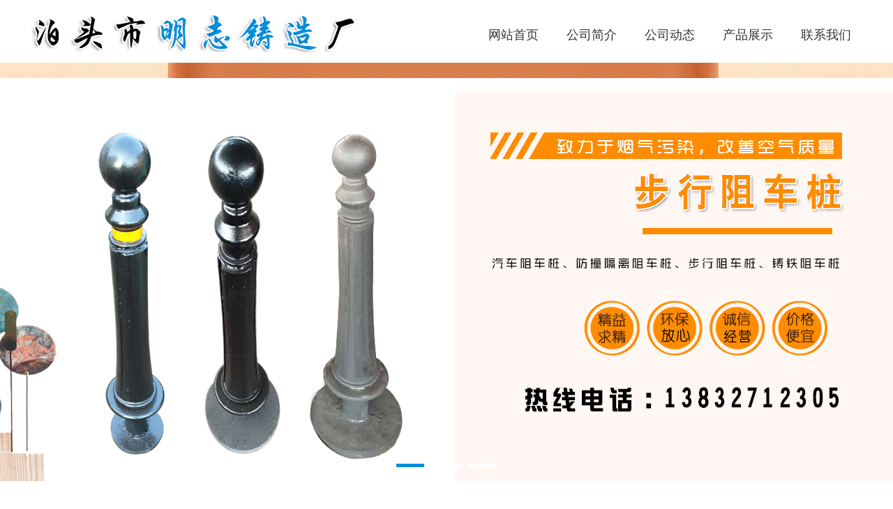

--- FILE ---
content_type: text/html
request_url: http://btmzzz.com/tag/qlzj_14_1.html
body_size: 3181
content:
<!DOCTYPE html PUBLIC "-//W3C//DTD XHTML 1.0 Transitional//EN" "http://www.w3.org/TR/xhtml1/DTD/xhtml1-transitional.dtd">
<html xmlns="http://www.w3.org/1999/xhtml">

	<head>
		<meta http-equiv="Content-Type" content="text/html; charset=utf-8" />
		<title>桥梁支架_TAG_泊头市明志铸造厂</title>
		<meta name="keywords" content="桥梁支架" />
		<meta name="description" content="桥梁支架" />
		<link href="/images/style.css" rel="stylesheet" type="text/css" />
		<link rel="stylesheet" href="/images/animate.css">
		<script type="text/javascript" src="/images/jquery-1.9.1.min.js"></script>
		<script type="text/javascript" src="/images/jquery.flexslider-min.js"></script>
		<link rel="stylesheet" type="text/css" href="/images/flexslider.css" />
		<script src="/images/index.js" type="text/javascript"></script>

	</head>

	<body>
		<div id="all">

			<div class="header">
	<div class="container">
		<div class="logo">
			<a href="/" title="泊头市明志铸造厂"><img src="/images/logo.png" alt="泊头市明志铸造厂" /></a>
		</div>

		<div class="nav">
			<ul>
				<li>
					<a href="/index.html">网站首页</a>
				</li>

				
				<li>
					<h2><a href="/about.html">公司简介</a></h2>
				</li>
				
				<li>
					<h2><a href="/news/news.html">公司动态</a></h2>
				</li>
				
				<li>
					<h2><a name="fcity" href="/mzzz/mzzz.html">产品展示</a></h2>
				</li>
				
				<li>
					<h2><a href="/contact.html">联系我们</a></h2>
				</li>

			</ul>
			<div class="clear"></div>
		</div>
	</div>

</div>

<!---banner开始--->
<div class="flexslider carousel animated fadeInDown" id="topbanner">
	<ul class="slides">
		<li>
			<img alt="" style="background: url(/images/banner.jpg) no-repeat center; height: 600px; width: 100%;" src="/images/alpha.png">
		</li>
		<li>
			<img alt="" style="background: url(/images/banner1.jpg) no-repeat center; height: 600px; width: 100%;" src="/images/alpha.png">
		</li>
		<li>
			<img alt="" style="background: url(/images/banner2.jpg) no-repeat center; height: 600px; width: 100%;" src="/images/alpha.png">
		</li>

	</ul>
</div>
<div id="zzz1515122" style="color:#FFF; font-size:0px;">
	<h1>步行-汽车-不锈钢阻车桩,罗马柱,公安-马路墩,铸铁配重,铸铁桥梁防撞护栏支架_泊头市明志铸造厂</h1>
</div>
<script>
	document.getElementById('z' + 'z' + 'z1515122').style.display = 'no' + 'ne';
</script>
			<div class="topsearch animated fadeInUp">
				<div class="container">
					<div class="crumbs">
						<img src="/images/home.png" /> 当前位置：
						<a href="/">返回首页</a> >
						<a href="/tags.html">TAG标签首页</a> >"<span>桥梁支架</span>"TAG列表

					</div>
					<div class="search">
						<form name="form1" action="/app_plug/search.php" id="sosuo">
							<input type="hidden" name="pagesize" value="9">
							<input type="hidden" name="typeid" value="4">
							<input name="keyword" type="text" class="sousuo" placeholder="搜索" onClick="this.value='';this.style.color='#333333'" id="htss-ys">
							<button type="submit" class="search_btn"><img src="/images/search1.png"/></button>
							<div class="clear"></div>
						</form>
					</div>
					<div class="clear"></div>

				</div>

			</div>

			<div class="pc8">

				<div class="container">

					<div class="pc8productbox" style="width: 1220px!important; padding-left: 0!important;">

						<ul>
							<li>
								<a href="/news/gsdt146.html"><img src="/uploads/litimg/181007/154J113V5.jpg" alt="护栏支架在我们日常生活中是不可缺少的" width="250" height="188" /></a>

								<a href="/news/gsdt146.html" class="name">护栏支架在我们日常生活中是不可缺少的</a>

								<a href="/news/gsdt146.html" class="link">查看详情</a>
							</li><li>
								<a href="/news/gsdt145.html"><img src="/uploads/litimg/181007/154F913422.jpg" alt="铸铁桥梁护栏支架保障了人身安全和交通秩序" width="250" height="188" /></a>

								<a href="/news/gsdt145.html" class="name">铸铁桥梁护栏支架保障了人身安全和交通秩序</a>

								<a href="/news/gsdt145.html" class="link">查看详情</a>
							</li><li>
								<a href="/news/gsdt144.html"><img src="/uploads/litimg/181007/1546451Q47.jpg" alt="如何延长桥梁铸铁护栏支架伸缩缝寿命" width="250" height="188" /></a>

								<a href="/news/gsdt144.html" class="name">如何延长桥梁铸铁护栏支架伸缩缝寿命</a>

								<a href="/news/gsdt144.html" class="link">查看详情</a>
							</li><li>
								<a href="/news/gsdt143.html"><img src="/uploads/litimg/181007/15461012954.jpg" alt="桥梁护栏支架开工前的准备工作" width="250" height="188" /></a>

								<a href="/news/gsdt143.html" class="name">桥梁护栏支架开工前的准备工作</a>

								<a href="/news/gsdt143.html" class="link">查看详情</a>
							</li><li>
								<a href="/news/gsdt142.html"><img src="/uploads/litimg/181007/154539123A.jpg" alt="桥梁护栏支架是高速公路的必备设施" width="250" height="188" /></a>

								<a href="/news/gsdt142.html" class="name">桥梁护栏支架是高速公路的必备设施</a>

								<a href="/news/gsdt142.html" class="link">查看详情</a>
							</li><li>
								<a href="/news/gsdt90.html"><img src="/uploads/litimg/180320/1J9541E49.jpg" alt="铸铁桥梁护栏支架的规格有哪些" width="250" height="188" /></a>

								<a href="/news/gsdt90.html" class="name">铸铁桥梁护栏支架的规格有哪些</a>

								<a href="/news/gsdt90.html" class="link">查看详情</a>
							</li><li>
								<a href="/news/gsdt89.html"><img src="/uploads/litimg/180320/1J91515316.jpg" alt="桥梁护栏支架生产制造过程" width="250" height="188" /></a>

								<a href="/news/gsdt89.html" class="name">桥梁护栏支架生产制造过程</a>

								<a href="/news/gsdt89.html" class="link">查看详情</a>
							</li><li>
								<a href="/news/gsdt88.html"><img src="/uploads/litimg/180320/1JT313L1.jpg" alt="桥梁护栏支架保障人身&nbsp; &nbsp;及交通秩序" width="250" height="188" /></a>

								<a href="/news/gsdt88.html" class="name">桥梁护栏支架保障人身&nbsp; &nbsp;及交通秩序</a>

								<a href="/news/gsdt88.html" class="link">查看详情</a>
							</li><li>
								<a href="/news/gsdt38.html"><img src="/uploads/171030/1_153531206.jpg" alt="桥梁防撞护栏的分类选用" width="250" height="188" /></a>

								<a href="/news/gsdt38.html" class="name">桥梁防撞护栏的分类选用</a>

								<a href="/news/gsdt38.html" class="link">查看详情</a>
							</li><li>
								<a href="/news/gsdt37.html"><img src="/uploads/171030/1_160422215.jpg" alt="公路防撞护栏的分类，桥梁护栏底座的使用" width="250" height="188" /></a>

								<a href="/news/gsdt37.html" class="name">公路防撞护栏的分类，桥梁护栏底座的使用</a>

								<a href="/news/gsdt37.html" class="link">查看详情</a>
							</li><li>
								<a href="/news/gsdt31.html"><img src="/uploads/171030/1_162530619.jpg" alt="公路墩调运原理及其重要性体现" width="250" height="188" /></a>

								<a href="/news/gsdt31.html" class="name">公路墩调运原理及其重要性体现</a>

								<a href="/news/gsdt31.html" class="link">查看详情</a>
							</li><li>
								<a href="/zlh/zlh10.html"><img src="/uploads/171030/1_153503115.jpg" alt="桥梁防撞支架" width="250" height="188" /></a>

								<a href="/zlh/zlh10.html" class="name">桥梁防撞支架</a>

								<a href="/zlh/zlh10.html" class="link">查看详情</a>
							</li>
							<div class="clear"></div>
						</ul>

					</div>

					<div class="page">
						首页
  <span>1</span>
<a href='/tag/qlzj_14_2.html'>2</a>
 <a href='/tag/qlzj_14_2.html'>下一页</a>
 <a href='/tag/qlzj_14_2.html'>末页</a>
 
					</div>

				</div>
			</div>

			<!--底部开始 -->

<div class="pc8foot">
	<div class="city">
		<div class="container">
			<img src="/images/link.png" />
		</div>

	</div>
	<div class="container padd">

		<div class="left">
			<p class="title">关于我们</p>
			<p class="text">　　泊头市明志铸造厂主要产品是公路墩、公路墩、马路墩、铸铁墩、护栏底座、步行阻车桩、铸铁桥梁护栏支架、电梯配重、桥梁支架、铸铁减速带、配重铁产品的设计、制造及销售。在积累了多年设计制造的...
			</p>
			<a href="/about.html">查看更多<img src="/images/r1.png" /></a>
		</div>
		<div class="middle">
			<p class="title">产品推荐</p>

			<ul>
				<li>
					<a name="fcity" href="/mzzz/mzzz588.html"><img src="/uploads/230602/100_1P953918.jpg" alt="罗马柱" width="93" height="70" /></a>
				</li>
<li>
					<a name="fcity" href="/mzzz/mzzz587.html"><img src="/uploads/230602/100_162115I7.jpg" alt="铸铁栏杆" width="93" height="70" /></a>
				</li>
<li>
					<a name="fcity" href="/bzc/bzc15.html"><img src="/uploads/190819/10_0U324200.jpg" alt="防撞隔离阻车桩" width="93" height="70" /></a>
				</li>
<li>
					<a name="fcity" href="/bzc/bzc254.html"><img src="/uploads/190819/10_0Z233a2.jpg" alt="阻车桩" width="93" height="70" /></a>
				</li>
<li>
					<a name="fcity" href="/bzc/bzc16.html"><img src="/uploads/181217/10_09331X12.jpg" alt="铸铁阻车桩" width="93" height="70" /></a>
				</li>
<li>
					<a name="fcity" href="/bzc/bzc182.html"><img src="/uploads/181210/10_101055H3.jpg" alt="304不锈钢阻车桩" width="93" height="70" /></a>
				</li>

			</ul>

		</div>
		<div class="right">
			<p class="title">联系我们</p>
			<div class="code">
				<img src="/images/code.png" width="150" height="150" />
			</div>
			<div class="text">
				<div class="number">13832712305</div>
				<p>明志铸造欢迎您的来电！</p>
				<p class="line"> </p>
				<p>地址：泊头市郝村开发区</p>
			</div>
		</div>
		<div class="clear"></div>

	</div>
	<div class="bottom">
		<div class="container">
			Copyright © 2017-2018 www.btmzzz.com. All Rights Reserved 泊头市明志铸造厂版权所有
			<script src="http://tool.yishangwang.com/tools/eims.js"></script>

		</div>

	</div>
</div>
<script>
(function(){
    var bp = document.createElement('script');
    var curProtocol = window.location.protocol.split(':')[0];
    if (curProtocol === 'https') {
        bp.src = 'https://zz.bdstatic.com/linksubmit/push.js';
    }
    else {
        bp.src = 'http://push.zhanzhang.baidu.com/push.js';
    }
    var s = document.getElementsByTagName("script")[0];
    s.parentNode.insertBefore(bp, s);
})();
</script> </div>
	<script type='text/javascript' language='javascript' src='/images/js/iptongji.js' async='async'></script>
<script src='/app_plug/autohtml.php' type='text/javascript' language='javascript'></script>
</body>

</html>

--- FILE ---
content_type: text/javascript
request_url: http://btmzzz.com/images/index.js
body_size: 302
content:
   $(document).ready(function() {
   	//首页头部大图
   	$("#topbanner").flexslider({
   		slideshowSpeed: 5000, //展示时间间隔ms
   		animationSpeed: 400, //滚动时间ms
   		touch: true //是否支持触屏滑动

   	});
   	//首页新闻列表
   	$("#newsbanner").flexslider({

   		slideshowSpeed: 2000, //展示时间间隔ms
   		animationSpeed: 400, //滚动时间ms
   		touch: true //是否支持触屏滑动

   	});
   	//首页最热产品
   	$("#hotbanner").flexslider({

   		slideshowSpeed: 2000, //展示时间间隔ms
   		animationSpeed: 500, //滚动时间ms
   		touch: true //是否支持触屏滑动

   	});
   	//首页案例展示
   	$("#pc7case").flexslider({

   		slideshowSpeed: 2000, //展示时间间隔ms
   		animationSpeed: 400, //滚动时间ms
   		touch: true //是否支持触屏滑动

   	});
   	
   

   })